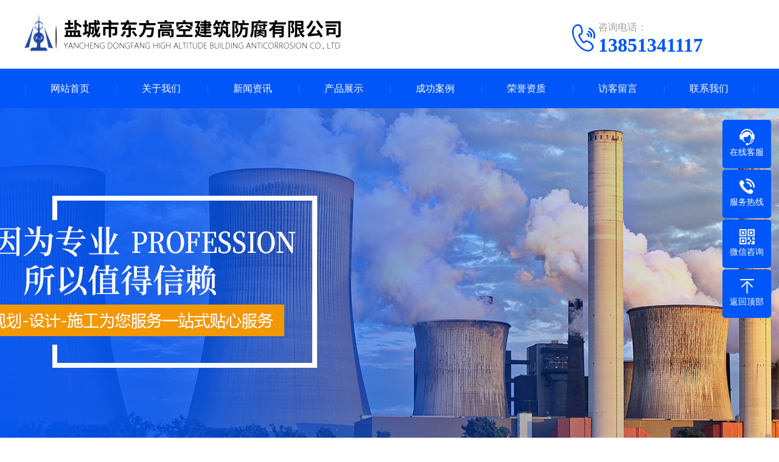

--- FILE ---
content_type: text/html; charset=utf-8
request_url: http://dfjzff.com/?honor/399.html
body_size: 3412
content:

<!doctype html>
<html xmlns="http://www.w3.org/1999/xhtml">
<head>
<meta http-equiv="Content-Type" content="text/html; charset=utf-8" />
<title>荣誉资质-荣誉展示-烟囱美化亮化_烟囱拆除新建_钢结构防腐工程_隧道防水堵漏_烟囱维修加固-盐城市东方高空建筑防腐有限公司-烟囱美化亮化_烟囱拆除新建_钢结构防腐工程_隧道防水堵漏_烟囱维修加固-盐城市东方高空建筑防腐有限公司</title>
<meta name="keywords" content="建筑防腐工程,高空清洗工程,高空清洗工程">
<meta name="description" content="本公司承接：烟囱美化亮化、烟囱拆除新建、钢结构防腐工程、隧道防水堵漏、烟囱维修加固、高空建筑工程、高空维修工程、高空防腐、保温工程、高空拆除工程、高空安装工程、高空亮化、美化工程、防水堵漏工程、环保脱硫保温等高空作业系列工程。东方人不忘初心，砥砺前行以“安全求发展”、“质量求生存”恪守“诚为上”、“信为本”的原则，为广大新老客户提供满意的服务。">
<meta name="viewport" content="width=device-width, user-scalable=no">
<link href="/pc/css/swiper.min.css" rel="stylesheet">
<link href="/pc/css/style.css" rel="stylesheet">
<link href="/pc/css/phone.css" rel="stylesheet">
<link href="/pc/css/common.css" rel="stylesheet">
<script src="/pc/js/jquery.js"></script>
<script src="/pc/js/jquery.SuperSlide.2.1.1.js"></script>
<script src="/pc/js/common.js"></script>
<script src="/pc/js/clipboard.min.js"></script>
<script src="/pc/js/swiper.min.js"></script>
</head>
<body>
<!--头部开始-->

<div class="max header">

<div class="box">

<div class="left logo"><a href="/" title="烟囱美化亮化_烟囱拆除新建_钢结构防腐工程_隧道防水堵漏_烟囱维修加固-盐城市东方高空建筑防腐有限公司">

<img src="/static/upload/image/20220325/1648178854393333.png" alt="烟囱美化亮化_烟囱拆除新建_钢结构防腐工程_隧道防水堵漏_烟囱维修加固-盐城市东方高空建筑防腐有限公司"></a>

</div>

<div class="right tel">

<img src="/pc/images/tel.png"><span>咨询电话：</span><strong>13851341117</strong> </div>

</div>

</div>

<!--头部结束-->



<!--手机头部开始-->

<header>

<a class="logo" href="/" title="烟囱美化亮化_烟囱拆除新建_钢结构防腐工程_隧道防水堵漏_烟囱维修加固-盐城市东方高空建筑防腐有限公司"><img src="/static/upload/image/20220325/1648178854393333.png" alt="烟囱美化亮化_烟囱拆除新建_钢结构防腐工程_隧道防水堵漏_烟囱维修加固-盐城市东方高空建筑防腐有限公司"></a>

<a href="tel:13851341117" class="tel"><img src="/static/upload/image/20220325/1648195619311029.png"></a>

<script>
var _hmt = _hmt || [];
(function() {
  var hm = document.createElement("script");
  hm.src = "https://hm.baidu.com/hm.js?aaa4c528ee4360449ed2907d37fbec24";
  var s = document.getElementsByTagName("script")[0]; 
  s.parentNode.insertBefore(hm, s);
})();
</script>
</header>

<!--手机头部结束-->



<!--导航开始-->

<div class="max nav">

<div class="box">

<ul>

<li class="nLi"><a href="/">网站首页</a></li>





<li class="nLi"><a href="/?aboutus/">关于我们</a>



<div class="sub">

  

<a href="/?about-4/">关于我们</a>  



</div>

</li>



<li class="nLi"><a href="/?article/">新闻资讯</a>



<div class="sub">

  

<a href="/?Company/">公司新闻</a>  



<a href="/?industry/">行业新闻</a>  



</div>

</li>



<li class="nLi"><a href="/?product/">产品展示</a>



<div class="sub">

  

<a href="/?product2/">高空防腐工程</a>  



<a href="/?product3/">高空美化工程</a>  



<a href="/?product4/">砖烟囱拆除工程</a>  



<a href="/?products_32/">烟囱维修工程</a>  



<a href="/?product5/">高空清洗工程</a>  



<a href="/?product6/">防水堵漏工程</a>  



<a href="/?products_26/">高空拆除工程</a>  



<a href="/?products_27/">高空加固工程</a>  



<a href="/?products_28/">高空清灰工程</a>  



<a href="/?products_29/">高空维修工程</a>  



<a href="/?products_30/">高空新建工程</a>  



<a href="/?product1/">高空安装工程</a>  



</div>

</li>



<li class="nLi"><a href="/?case/">成功案例</a>



<div class="sub">

  

</div>

</li>



<li class="nLi"><a href="http://dfjzff.weilaiwz.com/?honor/">荣誉资质</a>



<div class="sub">

  

</div>

</li>



<li class="nLi"><a href="/?gbook/">访客留言</a>



<div class="sub">

  

</div>

</li>



<li class="nLi"><a href="/?contact/">联系我们</a>



<div class="sub">

  

</div>

</li>





</ul></div>

</div>

<!--导航结束-->



<!--幻灯片大图开始-->

<div class="fullSlide">

<div class="bd">

<ul>



<li><a href="/" style="background:url(/static/upload/image/20220325/1648188859503515.jpg) no-repeat center;"></a></li>



<li><a href="/" style="background:url(/static/upload/image/20220325/1648188864390727.jpg) no-repeat center;"></a></li>



<li><a href="/" style="background:url(/static/upload/image/20220325/1648189580684839.jpg) no-repeat center;"></a></li>



</ul></div>

<div class="hd"><ul></ul></div>

</div>

<!--幻灯片大图结束-->



<!--手机大图开始-->

<div class="max banner">

<div class="swiper-container banner_list">

<div class="swiper-wrapper">



<div class="swiper-slide"><a href="/"><img src="/static/upload/image/20220325/1648189584610388.jpg"></a></div>



<div class="swiper-slide"><a href="/"><img src="/static/upload/image/20220325/1648189589362619.jpg"></a></div>



<div class="swiper-slide"><a href="/"><img src="/static/upload/image/20220325/1648189594191451.jpg"></a></div>



</div>

<div class="swiper-pagination"></div></div>

</div>

<!--手机大图结束-->

<div class="max neiye">
<div class="box">
<div class="left neiye-l">

<!--栏目分类开始-->

<div class="nydh">



<div class="title"><p>— 关于我们 —</p><span>ABOUT US</span> </div>



<ul class="ul">



<li ><a href="/?about-4/" title="关于我们">关于我们</a></li>



</ul>

</div>

<!--栏目分类结束-->



<!--联系我们开始-->

<div class="nylx">





<div class="title"> 联系我们<span>/ CONTACT US</span> </div>

<div class="contact">

<div class="tel"><img src="/pc/images/tel.jpg"><span>全国免费客服电话</span> <b>13851341117</b> </div>

<div class="dizhi"><strong>盐城市东方高空建筑防腐有限公司</strong>

<p>联系人：王总</p>

<p>手机：13851341117</p>

<p>电话：13851341117</p>

<p>地址：江苏省盐城市秦南镇泽夫北路16号</p>

</div>

</div>

</div>

<!--联系我们结束-->

</div>
<div class="right neiye-r">


<div class="newsnav">
<div class="more">您的位置：<a href="/">首页</a>><a href="/?aboutus/">关于我们</a>><a href="/?honor/">荣誉展示</a></div><p>荣誉展示</p>
</div>
<!--文章内容开始-->
<div class="biaoti">
<h1>荣誉资质</h1>
<p>发布时间：2022-03-24　人气：466</p></div>
<div class="danye">
<p style="text-align: center;"><img src="/static/upload/image/20220324/1648117189212736.jpg"/></p>
</div>

<!--标签开始-->
<div class="tags"><span>标签：</span>

</div>
<!--标签结束-->
<div class="fn" style="padding-bottom:15px;">
<p>上一篇：<a href="/?honor/398.html" title="荣誉资质">荣誉资质</a></p>


<p>下一篇：<a href="/?honor/400.html" title="荣誉资质">荣誉资质</a></p>
</div>
<!--文章内容结束-->

<!--相关推荐开始-->
<div class="newsnav"><p>相关推荐</p></div>
<div class="tuijian">
<ul>

</ul>
</div>
<!--相关推荐开始-->



</div></div></div>
<!--页尾开始-->

<div class="max footer">

<div class="box">

<!--底部导航开始-->

<div class="left">



<dl>

<dt><a href="/?aboutus/" title="关于我们">关于我们</a></dt>



<dd><a href="/?about-4/">关于我们</a></dd>



</dl>







<dl class="fo_p">

<dt><a href="/?product/" title="产品展示">产品展示</a></dt>



<dd><a href="/?product2/">高空防腐工程</a></dd>



<dd><a href="/?product3/">高空美化工程</a></dd>



<dd><a href="/?product4/">砖烟囱拆除工程</a></dd>



<dd><a href="/?products_32/">烟囱维修工程</a></dd>



<dd><a href="/?product5/">高空清洗工程</a></dd>



<dd><a href="/?product6/">防水堵漏工程</a></dd>



<dd><a href="/?products_26/">高空拆除工程</a></dd>



<dd><a href="/?products_27/">高空加固工程</a></dd>



<dd><a href="/?products_28/">高空清灰工程</a></dd>



<dd><a href="/?products_29/">高空维修工程</a></dd>



<dd><a href="/?products_30/">高空新建工程</a></dd>



<dd><a href="/?product1/">高空安装工程</a></dd>



</dl>





<dl>

<dt><a href="/?article/" title="新闻资讯">新闻资讯</a></dt>



<dd><a href="/?Company/">公司新闻</a></dd>



<dd><a href="/?industry/">行业新闻</a></dd>



</dl>



</div>

<!--底部导航结束-->



<!--联系我们开始-->

<div class="right">

<div class="con">

<dl><dt><img src="/static/upload/image/20220325/1648178912722291.jpg"/></dt><dd>加微信 享优惠</dd></dl>

<div class="t">联系我们</div>

<ul>

<li>手机：13851341117</li>

<li><a href="tel:13851341117">电话：13851341117</a></li>

<li>微信：13851341117</li>

<li>邮箱：1972509897@qq.com</li>

<li>地址：江苏省盐城市秦南镇泽夫北路16号</li>

</ul></div></div>

<!--联系我们开始-->

<div class="clearit"></div>

</div>

</div>

<!--页尾结束-->



<!--版权开始-->

<div class="max copyright">Copyright &copy; 2021-2022 盐城市东方高空建筑防腐有限公司 版权所有　备案号：<a href="http://beian.miit.gov.cn"  target="_blank" title="豫ICP备2021025436号-1">苏ICP备19010148号-3</a>　

<div class="max copyright">

<a href="/?map/"></a><a href="/index.php/sitemap.xml" target="_blank"></a>

</div>

<!--版权结束-->



<!--浮动客服开始-->

<dl class="toolbar">

<dd class="qq"><a href="tencent://message/?uin=&Menu=yes"><i></i><span>在线客服</span></a></dd>

<dd class="tel"><i></i><span>服务热线</span>

<div class="box"><p>服务热线</p><h3>13851341117</h3></div></dd>

<dd class="code"><i></i><span>微信咨询</span>

<div class="box"><img src="/static/upload/image/20220325/1648178912722291.jpg" alt="{pboot:comapnyname}"/></div></dd>

<dd class="top" id="top"><i></i><span>返回顶部</span></dd>

</dl>

<!--浮动客服结束-->



<!--手机底部开始-->

<div class="bottom" id="bottom">

<ul>

<li class="f1"><a href="/"><i></i>网站首页</a></li>

<li class="f2"><a href="tel:13851341117"><i></i>一键拨号</a></li>

<li class="f3"><a onclick="dkcf()"><i></i>微信咨询</a></li>

<li class="f4"><a href="/?contact/"><i></i>联系我们</a></li>

</ul>

</div>

<!--手机底部结束-->



<div id="wxnr">

<div class="nrdf">

<i onclick="gbcf()">X</i><img src="/static/upload/image/20220325/1648178912722291.jpg" alt="盐城市东方高空建筑防腐有限公司"/><p>截屏，微信识别二维码</p>

<p>微信号：<span id="btn" data-clipboard-text="13851341117">13851341117</span></p>

<p>（点击微信号复制，添加好友）</p>

<p><a href="weixin://"><span class="wx">&nbsp;&nbsp;打开微信</span></a></p>

</div>

</div>

<div id="weixin">微信号已复制，请打开微信添加咨询详情！</div>

<script src="/pc/js/app.js"></script>
</body>
</html>

--- FILE ---
content_type: text/css
request_url: http://dfjzff.com/pc/css/style.css
body_size: 6497
content:
@charset "utf-8";

@media(min-width:800px){

/* CSS Document */

*{margin:0;padding:0;font-family:'Microsoft YaHei';}

html, body, ul, li, ol, dl, dd, dt, p, h1, h2, h3, h4, h5, h6, form, fieldset, legend, img{margin:0px; padding:0px;}

fieldset, img{border:none;}

img{border:none;}

address, caption, cite, code, dfn, th, var{font-style:normal; font-weight:normal;}

ul, ol{list-style:none;}

li{list-style:none;}

table{border-collapse:collapse;}

input{padding-top:0px; padding-bottom:0px; font-family: 'Microsoft YaHei';}

input::-moz-focus-inner{border:none; padding:0px;}

select, input{vertical-align:middle;}

select, input, textarea{font-size:13px; margin:0px;}

input[type="text"], input[type="password"], textarea{outline-style:none; -webkit-appearance:none;}

textarea{resize:none;}

body{font-family:"Microsoft YaHei";background:#fff;overflow-x: hidden;overflow-y: auto;}

.clearfix:after{content:""; display:block; height:0px; visibility:hidden; clear:both;}

.clearfix{zoom:1;}

.clearit{clear:both; height:0px; font-size:0px; overflow:hidden; width:100%;}

.max{min-width:1200px;}

.box{width:1200px; margin:0 auto;}

.box:after{content:""; display:block; height:0px; visibility:hidden; clear:both;}

ul:after{content:""; display:block; height:0px; visibility:hidden; clear:both;}

.max:after{content:""; display:block; height:0px; visibility:hidden; clear:both;}

.left{float:left;}

.right{float:right;}

a{text-decoration:none;} header{display:none;}

.header{padding-top:25px; padding-bottom:20px;}

.header .logo img{display:block;}

.header .tel{width:300px; margin-top:15px;}

.header .tel img{display:block; float:left; margin-right:5px;}

.header .tel span{display:block; font-size:16px; color:#9b9b9b; margin-top:-5px;}

.header .tel strong{display:block; font-family:"Times New Roman", Times, serif; font-size:32px; color:#0056f9;}

.nav{background:#0056f9; line-height:65px;}

.nav ul li.nLi{display:block; float:left; width:12.5%; text-align:center; line-height:65px; position:relative;}

.nav ul li.nLi:after{content:"|"; position:absolute; left:0; top:0; color:#3378fa;}

.nav ul li.nLi a{display:block; color:#fff;}

.nav ul li.nLi:last-child:before{content:"|"; position:absolute; right:0; top:0; color:#3378fa;}

.nav ul li.nLi a:hover{background:#0560f9;}

.nav ul li.nLi .sub{width:100%;position:absolute;top:75px;left:0;background:rgba(0,0,0,.8);z-index:9999;opacity:0;visibility:hidden;transition: all .6s ease 0s;}

.nav ul li.nLi .sub a{display:block; height:50px; line-height:50px; text-align:center; color:#fff; font-size:15px;}

.nav ul li.nLi:hover .sub{top:65px; opacity:1; visibility:visible;}

.nav ul li.nLi .sub a:hover{background:#0056f9;} .banner{display:none;}

.fullSlide{min-width:1200px;position:relative;height: 600px;z-index:9;}

.fullSlide .bd{margin:0 auto;position:relative;z-index:0;overflow:hidden;height: 600px;}

.fullSlide .bd ul{width:100% !important;height: 600px;}

.fullSlide .bd li{width:100% !important;height: 600px;overflow:hidden;text-align:center;}

.fullSlide .bd li a{display:block;height: 600px;}

.fullSlide .hd{width:100%; position:absolute; z-index:1; bottom:10px; left:0; height:30px; line-height:30px;}

.fullSlide .hd ul{display:block;width:16%;margin:0 auto; text-align:center;}

.fullSlide .hd ul li{cursor:pointer;display:inline-block; *display:inline;zoom:1;height:12px;width:12px;margin:5px;background:rgba(255,255,255,0.7);overflow:hidden;line-height:9999px;border-radius:25px;transition: all .5s;}

.fullSlide .hd ul .on{width:40px;}

.index_pro{background:#eee; padding-top:50px; padding-bottom:20px;}

.index_pro .lmt{margin-bottom:45px;}

.index_pro .lmt strong{display:block; text-align:center; font-size:#333333; font-size:30px;}

.index_pro .lmt p{text-align:center; font-size:16px; color:#666666; margin-top:10px;}

.index_pro .title{width:100%; height:40px; line-height:40px; border-bottom:2px solid #0056f9; margin-bottom:15px;}

.index_pro .title a{float:right; font-size:15px; color:#666666}

.index_pro .title strong{display:inline-block; height:40px; line-height:40px; color:#fff; background:#0056f9; padding:0 20px; font-size:18px;}

.index_pro .title1{border-bottom:2px solid #df3536}

.index_pro .title1 strong{background:#df3536}

.pro_box{margin-bottom:35px;}

.index_pro .pro_list li{display:block;float:left;width:23.5%;margin-right:1.8%;background:#fff;padding:2%;box-sizing:border-box;transition: all .5s;}

.index_pro .pro_list li:last-child{margin-right:0;}

.index_pro .pro_list li .pic{display: block;width: 100%;position: relative;padding-top: 75%;overflow: hidden;}

.index_pro .pro_list li img{display:block;position: absolute;width: 100%;min-height: 100%;left: 0;top: 0;transition: all .5s;}

.index_pro .pro_list li a.t{display:block;text-align:center;height:40px;line-height:40px;font-size: 16px;color: #666;}

.index_pro .pro_list li .pro_c a{display:block; float:right; width:52px; height:28px; line-height:28px; text-align:center; color:#fff; background:#0056f9; font-size:15px; border-radius:5px; margin-top:10px;}

.index_pro .pro_list li .pro_c p{font-size:14px; color:#666666; line-height:22px;}

.index_pro .pro_list li:hover{box-shadow:0px 10px 15px rgba(0,0,0,.1);-webkit-transform: translate3d(0, -5px, 0);transform: translate3d(0, -5px, 0);}

.index_pro .pro_list li .pic:hover img{-webkit-transform: scale(1.12);transform: scale(1.12);}

.index_pro .pro_list li a.t:hover{color:#0056f9;}

.index_pro .left{width:49%;}

.index_pro .right{width:49%;}

.index_pro .left .pro_list li{width:48%; padding:3%; margin-right:4%;}

.index_pro .left .pro_list li:last-child{margin-right:0;}

.index_pro .right .pro_list li{width:48%; padding:3%; margin-right:4%;}

.index_pro .right .pro_list li:last-child{margin-right:0;}

.youshi{padding-top:50px; padding-bottom:70px;}

.youshi .lmt{position:relative; margin-bottom:50px; height:160px;}

.youshi .lmt i{display:block; font-size:100px; font-family:"宋体"; color:#ededed; text-align:center; position:absolute; left:0; top:0; right:0; margin:0 auto; z-index:2;}

.youshi .lmt .t{position:absolute; left:244px; top:20px; z-index:5;}

.youshi .lmt .t span{display:block; font-size:18px; color:#333; line-height:24px;}

.youshi .lmt .t p{font-size:24px; color:#0056f9;}

.youshi .lmt .t strong{display:block; font-size:36px; color:#0056f9;}

.youshi .lmt .t .p{width:650px; margin:0 auto; height:30px; line-height:30px; text-align:center; color:#fff; background:#0056f9; margin-top:10px; position:relative;}

.youshi .lmt .t .p:after{content:""; width:0;height:0;border-right:10px solid transparent;border-left:10px solid transparent;border-top:10px solid #0056f9; position:absolute; left:0; right:0; margin:0 auto; bottom:-10px;}

.youshi ul li{display:block; float:left; width:50%; background:#f1f1f1; margin-bottom:1px;}

.youshi ul li:after{content:""; display:block; height:0px; visibility:hidden; clear:both;}

.youshi ul li .left{width:265px; position:relative; overflow:hidden;}

.youshi ul li .left strong{display:block; font-size:28px; color:#fff; position:absolute; right:0px; bottom:0px; width:265px; height:189px;}

.youshi ul li .left strong span{display:block; position:absolute; right:15px; bottom:15px; z-index:10;}

.youshi ul li .left strong:after{content:""; width:200px; height:156px; background:rgba(0,86,249,.65); display:block; position:absolute;transform:rotate(7deg);-ms-transform:rotate(43deg);-moz-transform:rotate(43deg);-webkit-transform:rotate(43deg); z-index:5;-o-transform:rotate(43deg); left:120px; top:120px;}

.youshi ul li .left img{display:block; width:100%;}

.youshi ul li .right{width:calc(100% - 265px);}

.youshi ul li .right strong{text-align:center; font-size:24px; color:#0056f9; display:block; padding-top:55px;}

.youshi ul li .right p{text-align:center; font-size:18px; color:#333; margin-top:15px;}

.about{height:618px; background:url(../images/about_bg.jpg) no-repeat center;}

.about .box{height:618px;position:relative;}

.about .box:after{content:""; width:1171px; height:512px; background:url(../images/about_box.png) no-repeat center; position:absolute; left:60px; top:50px; visibility:visible;}

.about .box .t{display:block; font-size:32px; color:rgba(255,255,255,.5); position:absolute; right:55px; top:30px; font-weight:bold;}

.about .box .left{display:block;margin-top:98px;position: relative;z-index: 99;width: 550px;height: 420px;}

.about .box .left img{width: 100%;height: 100%;}

.about .box .right{position:absolute; width:623px;top:111px; right:0; z-index:99;}

.about .box .right strong{font-size:32px; color:#fff; display:block;}

.about .box .right .about_tab{margin-top:25px; margin-bottom:30px;}

.about .box .right .about_tab a{display:inline-block; width:119px; height:33px; line-height:33px; text-align:center; border:2px solid rgba(255,255,255,.7); color:#fff; font-size:16px; margin-right:15px; border-radius:7px;}

.about .box .right .about_tab a:hover,.about .box .right .about_tab a.on{background:#fff; color:#0056f9;}

.about .box .right .j{font-size:15px; color:#fff; line-height:27px;}

.about .box .right .j p{margin-bottom:20px;text-align: justify;}

.about .box .right a.more{color:#fff; display:block; width:120px; height:35px; line-height:35px; border:2px solid rgba(255,255,255,.7); text-align:center; border-radius:25px;}

.about .box .right a.more:hover{background:#fff; color:#0056f9;}

.case{padding-top:30px; padding-bottom:40px;}

.case .lmt{position:relative; height:87px; margin-bottom:25px;}

.case .lmt b{display:block; font-size:100px; font-family:"宋体"; color:#f4f4f4;font-weight: 100; position:absolute; left:0; top:-20px;}

.case .lmt .t{display:block; font-size:24px; color:#000; position:absolute; left:0; top:65px;}

.case .lmt .t span{display:inline-block; font-size:12px; color:#f1f1f1;}

.case ul{width:1235px;}

.case ul li{display:block;float:left;width:380px;margin-right:30px;margin-bottom:25px;border-bottom:2px solid #e6e6e6;position:relative;transition: all .5s;}

.case ul li .pic{display: block;width: 100%;position: relative;padding-top: 75%;overflow: hidden;}

.case ul li .pic img{display: block;position: absolute;width: 100%;min-height: 100%;left: 0;top: 0;transition: all .5s;}

.case ul li a.more{display:block; position:absolute; right:20px; opacity:0; bottom:0; width:24px; height:52px; background:url(../images/jiantou.png) no-repeat center;}

.case ul li a.tit{display:inline-block; font-size:15px; color:#414141; height:52px; line-height:52px;}

.case ul li:hover{-webkit-transform: translate3d(0, -5px, 0);transform: translate3d(0, -5px, 0);}

.case ul li:hover a.more{opacity:1; right:0;}

.case ul li:hover a.tit{color:#0056f9;}

.case ul li:hover img{opacity:.9}

.case .more1{display:block; width:180px; height:45px; line-height:45px; text-align:center; margin:0 auto; border:1px solid #cccccc; border-radius:5px; font-size:15px; color:#4a4a4a; margin-top:10px;}

.case .more1:hover{color:#fff; background:#0056f9;border:1px solid #0056f9;}

.news{padding-bottom: 30px;}

.news .xinwen{width:780px;}

.news .wenti{width:385px;}

.news .title{width:100%; margin-bottom:20px; height:48px; line-height:48px; border-bottom:1px solid #ececec;}

.news .title a{float:right; font-size:14px; color:#a4a4a4;}

.news .title p{font-size:22px; color:#000000; padding-left:33px; height:47px; line-height:47px; border-bottom:2px solid #008af8; display:inline-block; padding-right:3px;}

.news .title a:hover{color:#008af8}

.news .xinwen .title p{background:url(../images/news-ico1.png) no-repeat left center;}

.news .wenti .title p{background:url(../images/news-ico2.png) no-repeat left center;}

.news .xinwen .left{width:270px;}

.news .xinwen .left img{display:block;width:270px;height: 330px;}

.news .xinwen .right{width:490px;}

.news .xinwen .right .tj{border-bottom:1px dashed #dcdcdc; padding-bottom:8px; margin-bottom:5px;}

.news .xinwen .right .tj p span{float:right; font-size:14px; height:40px; line-height:40px; color:#b4b4b4; margin-left:15px;}

.news .xinwen .right .tj p{height:37px; line-height:37px; overflow:hidden;}

.news .xinwen .right .tj p a{font-size:15px;color: #333;font-weight:bold;}

.news .xinwen .right .tj p a:hover{color:#008af8}

.news .xinwen .right .tj span{display:block; font-size:14px; color:#959595; line-height:26px; height:52px; overflow:hidden;}





.news .xinwen .right ul li{height:38px; line-height:38px; background:url(../images/li.png) no-repeat left center; overflow:hidden; padding-left:12px;}

.news .xinwen .right ul li span{float:right; font-size:14px; color:#c3c3c3; margin-left:15px;}

.news .xinwen .right ul li a{font-size:14px; color:#333;}

.news .xinwen .right ul li a:hover{color:#008af8}

.news .wenti dl{margin-bottom:10px;}

.news .wenti dl dt{height:39px;line-height:39px;background:#f2f2f2;cursor:pointer;font-size:14px;color:#373737;padding-right:15px;box-sizing:border-box;text-overflow: ellipsis;white-space: nowrap;overflow: hidden;}

.news .wenti dl dt i{display:inline-block; width:39px; text-align:center; font-style:normal; color:#fff; background:#008af8; margin-right:10px;}

.news .wenti dl dd{font-size:14px; padding-top:8px; color:#616161; margin-top:10px; line-height:25px; height:75px; overflow:hidden;position:relative; padding-left:49px;}

.news .wenti dl dd a{color:#616161;}

.news .wenti dl dd i{display:block; width:39px; height:39px; line-height:39px; text-align:center; color:#fff; font-size:14px; background:#00c643; position:absolute; left:0; top:0px; font-style:normal;}

.news .wenti dl dd a:hover{color:#008af8}

.footer{background:#252525;padding-top:45px;padding-bottom: 20px;}

.footer .box{background:url(../images/footer_box.png) no-repeat 20px center;}

.footer .left{width:657px;}

.footer .left dl{display:block; float:left; width:100px; margin-right:30px;}

.footer .left dl dt{display:block; font-size:15px; color:#fff; font-weight:bold; position:relative; border-bottom:1px solid rgba(255,255,255,.15); padding-bottom:13px; margin-bottom:8px;}

.footer .left dl dt a{display:block; color:#fff;}

.footer .left dl dt:after{content:""; width:7px; height:1px; background:#fff; position:absolute; left:0; bottom:0;}

.footer .left dl dd{display:block;font-size:14px;color:#6f6f6f;line-height:30px;height: 30px;overflow: hidden;}

.footer .left dl dd a{color:#6f6f6f;}

.footer .left dl dd a:hover{color:#fff;}

.footer .left dl.fo_p{width:360px;}

.footer .left dl.fo_p dd{display:block; float:left; width:50%;}

.footer .right{width:542px;}

.footer .right .con .t{display:block; font-size:15px; color:#cbcbcb; width:80px; height:26px; line-height:26px; text-align:center; background:#3c3c3c; font-weight:bold; margin-bottom:20px;}

.footer .right .con ul li{font-size:14px; color:#8c8c8c; line-height:32px; margin-bottom:12px; padding-left:40px;} .footer .right .con ul li a{color:#8c8c8c;}

.footer .right .con ul li:nth-of-type(1){background:url(../images/ft.png) no-repeat left top;}

.footer .right .con ul li:nth-of-type(2){background:url(../images/ft.png) no-repeat left -43px;}

.footer .right .con ul li:nth-of-type(3){background:url(../images/ft.png) no-repeat left -89px;}

.footer .right .con ul li:nth-of-type(4){background:url(../images/ft.png) no-repeat left -133px;}

.footer .right .con ul li:nth-of-type(5){background:url(../images/ft.png) no-repeat left -177px;}

.footer .right dl{float:right; margin-top:15px;}

.footer .right dl img{display:block; width:168px}

.footer .right dl dd{text-align:center; font-size:14px; color:#6f6f6f; margin-top:10px;}

.links{margin-top:20px; font-size:14px; color:#8c8c8c; padding-bottom:15px;}

.links span{color: #333;font-size: 18px;font-weight: bold;}

.links a{display:inline-block; color:#8c8c8c; margin-right:15px;}

.copyright{text-align:center; height:60px; line-height:60px; background:#1a1a1a; font-size:14px; color:#a6a6a6;}

.copyright a{color:#a6a6a6;}

#bottom{display:none;}

.neiye{padding-top:20px; padding-bottom:30px; background:none;}

.neiye .neiye-l{width:240px;}

.neiye .neiye-l .nydh{background:#fff;}

.neiye .neiye-l .nydh .title{width:240px; height:72px; background:#0056f9; text-align:center; padding-top:20px;}

.neiye .neiye-l .nydh .title p{font-size:24px; color:#fff; font-weight:bold;}

.neiye .neiye-l .nydh .title span{display:block; font-size:12px; color:rgba(255,255,255,0.3); margin-top:5px;}

.neiye .neiye-l .nydh .ul{width:238px; border:1px solid #e9e9e9; border-top:none;}

.neiye .neiye-l .nydh .ul li{display:block;width:192px;height:58px;line-height:58px;border-top:1px solid #e9e9e9;background:url(../images/nydh-li.png) no-repeat 20px center;padding-left:46px;font-size:15px;transition: all .5s;}

.neiye .neiye-l .nydh .ul li a{color:#575757; display:block;}

.neiye .neiye-l .nydh .ul li:hover,.neiye .neiye-l .nydh ul li.on{background:url(../images/nydh-li-on.png) no-repeat 20px center;}

.neiye .neiye-l .nydh .ul li:hover a,.neiye .neiye-l .nydh ul li.on a{color: #0056f9;}

.neiye .neiye-l .nydh .sideMenu{width: 238px;border: 1px solid #e9e9e9;border-top: none;}

.neiye .neiye-l .nydh .sideMenu .dh{margin:0 auto;background:#fff;}

.neiye .neiye-l .nydh .sideMenu .dh p{height: 58px;line-height: 58px;background: url(../images/nydh-li.png) no-repeat 17px center #efefff;padding-left:37px;font-size:16px;color: #575757;cursor:pointer;border-top: 1px solid #e9e9e9;}

.neiye .neiye-l .nydh .sideMenu .dh p a{color:#575757; display:block;}

.neiye .neiye-l .nydh .sideMenu .dh p a:hover{color: #0056f9;}

.neiye .neiye-l .nydh .sideMenu .dh ul{background: #fff;}

.neiye .neiye-l .nydh .sideMenu .dh ul li{height:47px; line-height:47px; padding-left:39px; font-size:14px; color:#585858; background:url(../images/s_li.png) no-repeat 26px center; border-bottom:1px solid #e9e9e9;}

.neiye .neiye-l .nydh .sideMenu .dh ul li:last-child{border-bottom: 0;}

.neiye .neiye-l .nydh .sideMenu .dh ul li a{color:#585858;}

.neiye .neiye-l .nydh .sideMenu .dh ul li a:hover{color:#0749a3;}

.neiye .neiye-l .nydh .sideMenu .dh p.on{background: url(../images/nydh-li-on.png) no-repeat 17px center #efefff;}

.nylx{width:100%; margin-top:16px; background:#fff;}

.nylx .title{width:100%; height:50px; background:#0056f9; padding-left:24px; color:#fff; font-size:17px; font-weight:bold; line-height:50px; box-sizing:border-box; position:relative;}

.nylx .title:after{content:""; width:5px; height:15px; background:#fff; border-radius:5px; position:absolute; left:12px; top:17px;}

.nylx .title span{display:inline-block; font-size:12px; color:rgba(255,255,255,0.2); margin-left:5px; font-weight:normal;}

.nylx .contact{width:100%; border:1px solid #e9e9e9; border-top:none; padding-top:15px; box-sizing:border-box;}

.nylx .contact .tel{width:230px; margin:0 auto; border-bottom:1px solid #e9e9e9; padding-bottom:15px;}

.nylx .contact .tel img{display:block; margin:0 auto; margin-bottom:15px;}

.nylx .contact .tel span{display:block; text-align:center; font-size:14px; color:#aeaeae;}

.nylx .contact .tel b{display:block; text-align:center; margin-top:5px; font-size:26px; color:#0056f9;}

.nylx .dizhi{width:225px; margin:0 auto; font-size:14px; color:#5d5d5d; line-height:29px; padding-left:5px; padding-bottom:10px;}

.neiye .neiye-r{width:930px;}

.newsnav{width:100%; height:58px; line-height:58px; border-bottom:1px solid #e5e5e5; margin-bottom:15px;}

.newsnav .more{float:right;font-size:15px;color: #999;}

.newsnav .more a{color: #999;}

.newsnav a.more:hover{color:#0075e3}

.newsnav .more a:hover{color:#0075e3}

.newsnav p{font-size:22px;color:#000000;padding-left:13px;border-bottom:2px solid #0075e3;height:57px;line-height:57px;display:inline-block;position:relative;}

.newsnav p:after{content:""; width:5px; height:18px; background:#0056f9; position:absolute; left:0; top:20px;}

.newsnav span{display:inline-block; font-size:13px; color:#c2c2c2; margin-left:5px;}

.case_li ul li:after{content:""; display:block; height:0px; visibility:hidden; clear:both;}

.case_li ul li{background:#fff; margin-bottom:15px; padding-right:30px; box-sizing:border-box; position:relative;-webkit-transition:all .4s ease-in-out 0s;transition:all .4s ease-in-out 0s;}

.case_li ul li img{display:block; float:left; width:300px; height:188px; margin-right:22px;-webkit-transition:all .4s ease-in-out 0s;transition:all .4s ease-in-out 0s;}

.case_li ul li a.tit{display:block; font-size:17px; color:#363636; height:40px; line-height:40px; font-weight:bold; padding-top: 10px;}

.case_li ul li span{display:block; font-size:14px; color:#8d8d8d;}

.case_li ul li p{font-size:14px; line-height:26px; color:#8d8d8d; margin-top:10px;}

.case_li ul li a.more{display:block; width:23px; height:13px; background:url(../images/t.png) no-repeat center; position:absolute; right:30px; bottom:20px;}

.case_li ul li a.tit:hover{color:#0056f9}

.case_li ul li img:hover{opacity:0.8;}

.case_li ul li:hover{-webkit-transform: translate3d(5px, 0px, 0);transform: translate3d(5px, 0px, 0); box-shadow:5px 5px 15px rgba(0,0,0,.1)}

.case_li ul li a.more:hover{-webkit-transform: translate3d(5px, 0px, 0);transform: translate3d(5px, 0px, 0);}

.fenye{width:100%; margin:0 auto; margin-top:25px; padding-bottom:30px; text-align:center;}

.fenye a{display:inline-block;padding:0 13px;text-align:center; line-height:35px; font-size:14px; color:#333; margin:2px 4px; border-radius:5px; background:#eee;}

.fenye b,.fenye a:hover{display:inline-block;padding:0 13px;text-align:center; line-height:35px; font-size:14px; color:#fff; margin:2px 4px; background:#0056f9; border-radius:5px;}

.newslist{margin-top:-15px;}

.newslist ul li:after{content:""; display:block; height:0px; visibility:hidden; clear:both;}

.newslist ul li{border-bottom:1px dashed #d8d8d8;-webkit-transition:all .4s ease-in-out 0s;transition:all .4s ease-in-out 0s; padding:15px 0;}

.newslist ul li img{display:block; float:left; width:197px; height:124px; margin-right:15px;}

.newslist ul li .t{height:40px; line-height:40px; overflow:hidden;}

.newslist ul li .t a{font-size:16px; color:#303030; font-weight:bold;}

.newslist ul li .t span{float:right; font-size:14px; color:#b0b0b0;}

.newslist ul li p{font-size:14px;color:#939393;line-height:22px;text-align: justify;}

.newslist ul li a.more{font-size:14px;color: #0056f9;display:inline-block;margin-top:10px;}

.newslist ul li .t a:hover{color:#0056f9;}

.danye{font-size:15px; line-height:28px; color:#434343; text-align:justify;}

.danye p{margin-bottom:15px;}

.danye img{max-width: 100%;}

.biaoti{width:100%; margin:0 auto; text-align:center; border-bottom:1px solid #e8e8e8; padding-bottom:15px; margin-bottom:25px;}

.biaoti h1{font-size:24px; color:#000; font-weight:normal;}

.biaoti p{font-size:14px; color:#ccc; margin-top:15px;}

.fn{width:100%; margin:0 auto; margin-top:30px; border-top:1px solid #e8e8e8; padding-top:10px; padding-bottom:30px;}

.fn p{font-size:14px; line-height:30px; color:#565656}

.fn p a{color:#565656}

.fn p a:hover{color: #0056f9;}

.tuijian ul{width:980px; margin-top:10px;}

.tuijian ul li{display:block; float:left; width:435px; margin-right:36px; height:38px; line-height:38px; border-bottom:1px solid #ebebeb; padding-left:12px; background:url(../images/li.png) no-repeat left center; overflow:hidden;}

.tuijian ul li span{float:right; font-size:14px; color:#b4b4b4; margin-left:15px;}

.tuijian ul li a{color:#333; font-size:14px;}

.tuijian ul li a:hover{color: #0056f9;}

.xunjia{padding-bottom:30px;}

.xunjia p{width: 455px;height:48px;float:left;margin-bottom:10px;}

.xunjia p em{display:inline-block;width:70px;text-align:right;font-size:15px;color:#717171;padding-right:10px;height:40px;line-height:40px;font-style: normal;}

.xunjia p em i{font-style:normal; color:#ff0000;}

.xunjia p input{display:inline-block;width: 368px;padding-left:5px;height:40px;line-height:40px;border:1px solid #dddddd;color: #666;}

.xunjia p select{display:inline-block; width:280px; padding-left:10px; height:40px; line-height:40px; border:1px solid #dddddd;}

.xunjia .miaoshu{width: 932px;height: 260px;}

.xunjia .miaoshu em{float:left;}

.xunjia .miaoshu textarea{display:inline-block;width: 843px;padding-left:5px;height: 260px;line-height:24px;border:1px solid #dddddd;color: #666;}

.xunjia .zy{font-size:15px; color:#717171; height:40px; line-height:40px; display:block; padding-left:30px;}

.xunjia .zy i{font-style:normal; color:#ff0000;}

.xunjia .submit{display:inline-block; width:181px; height:45px; border:none; background:#0056f9; color:#fff; font-size:15px; border-radius:5px; margin-top:15px; margin-left:100px; cursor:pointer;}

.xunjia .reset{background:#bcbcbc; margin-left:20px;}

.pro-xq .pic{float:left;width:483px; height:362px; margin-right:20px;}

.pro-xq .pic img{width:483px; height:362px;}

.pro-xq .pro-js{width:600px; float:left;}

.pro-xq .pro-js h1{font-size:26px; color:#000; height:68px; line-height:68px; border-bottom:1px solid #eee;}

.pro-xq .pro-js .pro-xx{font-size:14px; color:#5b5b5b; line-height:23px; height:123px; border-top:1px solid #eee; border-bottom:1px solid #eee; padding:20px 0; overflow-y: auto;} .pro-xq .pro-js .pro-xx::-webkit-scrollbar{width:5px;height:10px;}

.pro-xq .pro-js .pro-xx::-webkit-scrollbar-thumb{background:#ddd;border-radius:4px;}

.pro-xq .pro-lx{padding-top:15px; border-bottom:1px solid #eee; padding-bottom:10px;} .pro-xq .pro-lx .z{display: block; clear: both; color: #0285ff; line-height: 30px;}

.pro-xq .pro-lx p{width: 260px;float:left;font-size:16px;color:#0285ff;height:50px;}

.pro-xq .pro-lx p i{display:block; float:left; margin-right:5px; width:40px; height:40px; background:url(../images/ico-tel.png) no-repeat center;}

.pro-xq .pro-lx p font{line-height: 15px; display: block; margin-bottom: 3px;}

.pro-xq .pro-lx:after{content:" "; display:block; height:0px; visibility:hidden; clear:both;}

.pro-xq .pro-lx p span{display:block; font-size:24px; font-weight:bold; color:#0285ff; line-height:24px;}

.pro-xq .pro-lx a.zx{display:inline-block; float:right; width:120px; height:38px; text-align:center; line-height:38px; color:#fff; font-size:14px; background:#0285ff; margin-top:5px;}

.pro-xq .pro-lx a.zx:nth-child(2){display: none;}

.pro-xq .pro-lx a.zx1{background:#3bb3ff;}

.pro-xq .pro-lx a.zx:hover{border-radius:25px;}

.neiye .pro_list{width:960px;}

.neiye .pro_list li{display:block;float:left;width:296px;margin-right: 20px;background:#fff;box-sizing:border-box;transition: all .5s;border:1px solid #e1e1e1;margin-bottom:15px;}

.neiye .pro_list li:last-child{margin-right:0;}

.neiye .pro_list li .pic{display: block;width: 100%;position: relative;padding-top: 75%;overflow: hidden;}

.neiye .pro_list li img{display: block;position: absolute;width: 100%;min-height: 100%;left: 0;top: 0;transition: all .5s;}

.neiye .pro_list li a.t{display:block;text-align:center;height:46px;line-height:46px;font-size:14px;color: #666;}

.neiye .pro_list li:hover{box-shadow:0px 10px 15px rgba(0,0,0,.1);-webkit-transform: translate3d(0, -5px, 0);transform: translate3d(0, -5px, 0);}

.neiye .pro_list li .pic:hover img{-webkit-transform: scale(1.12);transform: scale(1.12);}

.neiye .pro_list li a.t:hover{color:#0056f9;}

.contit{font-size:18px; font-weight:bold; position:relative; padding-bottom:15px; margin-top:15px; margin-bottom:15px;}

.contit:after{content:""; width:30px; height:3px; background:#0056f9; position:absolute; left:0; bottom:0;}

.contact_nr{font-size:16px; color:#464646; line-height:38px; margin-bottom:15px;}

.contact_nr img{display:block; float:right; margin-top:10px;}

#map{width:100%; height:300px;}

.about_r{height:350px; background:url(../images/about_r.jpg) no-repeat center; background-size: cover;}

.about_r .box{padding-top:114px;}

.about_r .box strong{display:block; font-size:50px; color:#fff; font-weight:normal;}

.about_r .box h1{display:block; font-size:35px; color:#fff; font-weight:normal; margin:15px 0;}

.about_r .box p{font-size:16px; color:#fff; line-height:36px; margin-top:20px; width:888px;}

.zhuanli{padding-top:30px;}

.zhuanli .lmt strong{display:block; text-align:center; font-size:38px; font-weight:normal;}

.zhuanli .lmt span{display:block; text-align:center; font-size:16px; color:#666666; margin-top:10px;}

.honorlist ul{width:1220px; margin-top:20px;}

.honorlist ul li{display:block; float:left; width:219px; margin-right:17px; margin-bottom:10px;}



.honorlist ul li a{display:block; width:219px; height:310px; line-height:310px; border:1px solid #e6e6e6; text-align:center;}

.honorlist ul li a img{display:inline-block; vertical-align:middle;width:94%;}

.honorlist ul li p{font-size:14px; line-height:22px; text-align:center; margin:0 auto; height:44px; margin-top:8px;}

.honorlist ul li:hover a{border:1px solid #2555e0}

.wenhua{padding-top:30px; padding-bottom:60px;}

.wenhua .lmt{margin-bottom:25px;}

.wenhua .lmt strong{display:block; text-align:center; font-size:38px; font-weight:normal;}

.wenhua .lmt span{display:block; text-align:center; font-size:16px; color:#666666; margin-top:10px;}

.wenhua .left{width:800px;}

.wenhua .left dl{width:800px; background:#f8f8f8;}

.wenhua .left dl:after{content:""; display:block; height:0px; visibility:hidden; clear:both;}

.wenhua .left dl dt{display:block; float:left; width:600px;}

.wenhua .left dl dt img{display:block;}

.wenhua .left dl dd{width:600px; padding:30px; box-sizing:border-box; float:left;}

.wenhua .left dl dd strong{display:block; text-align:center; font-size:28px; font-weight:normal; margin-bottom:15px;}

.wenhua .left dl dd p{font-size:16px; line-height:30px; color:#545454;}

.wenhua .right{width:600px; background:#f8f8f8;}

.wenhua .right dl dd{width:600px; height:260px; padding:30px; box-sizing:border-box; float:left;}

.wenhua .right dl dd strong{display:block; text-align:center; font-size:28px; font-weight:normal; margin-bottom:15px;}

.wenhua .right dl dd p{font-size:16px; line-height:30px; color:#545454;} .nydh_pro{display:none} .floating_ck{position:fixed;top: 50%;right:0;margin-top: -178px;z-index:999;}

.floating_ck dl dd{position:relative; background-color:#0056f9; margin-bottom:3px;text-align:center;cursor:pointer;}

.floating_ck dl dd a,.floating_ck dl dd p{width:100%; position:relative} .floating_ck dl dd img{margin:0 auto; text-align:center} .floating_ck dl dd p{text-align:center}

.floating_ck dl dd:hover .floating_left{right: 0;}

.quote,.qrcord{padding:8px 0 4px}

.floating_ck dl dd a,.floating_ck dl dd p{color:#fff;display: block;}

.floating_ck dl dd a img{display: inline-block; text-align:center; margin:0 auto}

.floating_left{position:absolute;right: -300px;top:0px;width:300px;z-index:999;height: 75px;line-height: 75px;background:#0056f9;transition: all ease .4s;}

.floating_left a{color: #fff;}

.floating_ewm p{color: #Fff;}

.floating_ewm .qrcord_p01{font-size:12px;line-height:20px;}

.floating_ewm .qrcord_p02{font-size:20px;}

.submian .subright .conBox .ArticleTencont img{max-width: 100%;}

/*浮动客服*/

.toolbar{position: fixed;top: 50%;right: 1%;margin-top: -163px;z-index: 100;width: 80px;}

.toolbar dd{position: relative;float: left;width: 80px;height: 80px;background: #0056f9;margin-top: 2px;border-radius: 5px;color: #fff;font-size: 14px;line-height: 21px;text-align: center;cursor: pointer;transition: all .5s;}

.toolbar dd:first-child{margin-top: 0;}

.toolbar dd i{width: 100%;height: 30px;display: block;margin-top: 13px;background: url(../images/toolbar.png) no-repeat center 0;}

.toolbar dd.qq i{background-position-y: 0;}

.toolbar dd.tel i{background-position-y: -30px;}

.toolbar dd.code i{background-position-y: -60px;}

.toolbar dd.top i{background-position-y: -90px;}

.toolbar dd span{display: block;color: #fff;}

.toolbar dd.tel .box{position: absolute;top: 0;width: 190px;right: -200px;height: 100%;margin-right: 10px;border-radius: 5px;background: #0056f9;opacity: 0;transition: all .5s;}

.toolbar dd.tel .box p{font-size: 14px;margin: 15px auto 7px;}

.toolbar dd.tel .box h3{font-size: 18px;font-weight: bold;}

.toolbar dd.tel .box:after{display: block;content: " ";border-style: solid dashed dashed dashed;border-color: transparent  transparent transparent #0056f9;border-width: 9px;width: 0;height: 0;position: absolute;top: 50%;margin-top: -9px;right: -18px;margin-left: -12px;}

.toolbar dd.code .box{position: absolute;top: 0;width: 162px;right: -172px;height: 162px;margin-right: 10px;border-radius: 5px;background: #0056f9;opacity: 0;transition: all .5s;}

.toolbar dd.code .box img{width: 140px;height: 140px;padding: 11px;}

.toolbar dd.code .box:after{display: block;content: " ";border-style: solid dashed dashed dashed;border-color: transparent  transparent transparent #0056f9;border-width: 9px;width: 0;height: 0;position: absolute;top: 30px;right: -18px;margin-left: -12px;}

.toolbar dd:hover{background: #333;}

.toolbar dd.tel:hover .box{opacity: 1;right: 80px;}

.toolbar dd.code:hover .box{opacity: 1;right: 80px;}

.subright .searchList{border-top:1px solid #ddd;}

.subright .searchList li{padding-top:20px;padding-bottom:20px;border-bottom:1px solid #ddd;}

.subright .searchList li:first-child{border-top:none;}

.subright .searchList li:hover a h2{color:#16a1b3;font-weight:bold;}}

@media screen and (max-width: 768px){.maximg img{max-width:100% !important; height:auto !important}}

--- FILE ---
content_type: text/css
request_url: http://dfjzff.com/pc/css/phone.css
body_size: 4883
content:
@charset "utf-8";
@media(max-width:800px){
/* CSS Document */
*{margin:0;padding:0;font-family:'Microsoft YaHei';}
html, body, ul, li, ol, dl, dd, dt, p, h1, h2, h3, h4, h5, h6, form, fieldset, legend, img{margin:0px; padding:0px;}
fieldset, img{border:none;}
img{border:none;}
address, caption, cite, code, dfn, th, var{font-style:normal; font-weight:normal;}
ul, ol{list-style:none;}
li{list-style:none;}
table{border-collapse:collapse;}
input{padding-top:0px; padding-bottom:0px; font-family:Arial, Helvetica, sans-serif;}
input[type="submit"],
input[type="reset"],
input[type="button"],
button{-webkit-appearance: none;}
input::-moz-focus-inner{border:none; padding:0px;}
select, input{vertical-align:middle; outline:none;}
select, input, textarea{font-size:13px; margin:0px;}
input[type="text"], input[type="password"], textarea{outline-style:none; -webkit-appearance:none;}
textarea{resize:none;}
body{font-family:"Microsoft YaHei"; background:#fff;}
.clearfix:after{content:""; display:block; height:0px; visibility:hidden; clear:both;}
.clearfix{zoom:1;}
.clearit{clear:both; height:0px; font-size:0px; overflow:hidden; width:100%;}
.max{max-width:780px; margin:0 auto;}
.box{width:96%; margin:0 auto;}
.box:after{content:""; display:block; height:0px; visibility:hidden; clear:both;}
ul:after{content:""; display:block; height:0px; visibility:hidden; clear:both;}
.max:after{content:""; display:block; height:0px; visibility:hidden; clear:both;}
.left{float:left;}
.right{float:right;}
a{text-decoration:none;}
.header{display:none;}
header{max-width:800px; height:auto; margin:0 auto;}
header:after{content:""; display:block; height:0px; visibility:hidden; clear:both;}
header .logo{width:50%;float:left; display:block}
header .tel{width:50%; float:right; display:block}
header .logo img,header .tel img{display:block; width:100%;}
.nav{width:100%; height:90px; background:#0056f9;}
.nav ul{max-width:800px; height:90px; margin:0 auto; background:url(../images/nav-ul.png) no-repeat center;}
.nav ul li.nLi{width:25%;height:45px;line-height:45px;text-align:center;color:#fff;display:block;float:left;font-size:14px;background:url(../images/nav-li.png) no-repeat right center;}
.nav ul li.nLi .sub{display:none;}
.nav ul li.nLi a{color:#fff; display:block;}
.nav ul li.nLi:last-child{background:none}
.nav ul li.nLi:nth-of-type(4){background:none}
.fullSlide{display:none}
.banner{display:block; margin-bottom:800px; margin:0 auto;}
.banner img{display:block; width:100%;}
.banner .swiper-pagination-bullet{background: rgba(255,255,255,0.7);border-radius: 50px;transition: all .5s;}
.banner .swiper-pagination-bullet-active{width: 20px;}
.index_pro{background:#eee; padding-top:20px; padding-bottom:20px;}
.index_pro .lmt{margin-bottom:25px;}
.index_pro .lmt strong{display:block; text-align:center; color:#333333; font-size:20px;}
.index_pro .lmt p{text-align:center; font-size:12px; color:#666666; margin-top:10px;}
.index_pro .title{width:100%; height:35px; line-height:35px; border-bottom:2px solid #0056f9; margin-bottom:15px;}
.index_pro .title a{float:right; font-size:14px; color:#666666}
.index_pro .title strong{display:inline-block; height:35px; line-height:35px; color:#fff; background:#0056f9; padding:0 15px; font-size:16px;}
.index_pro .title1{border-bottom:2px solid #df3536}
.index_pro .title1 strong{background:#df3536}
.pro_box{margin-bottom:15px;}
.index_pro .left{width:100%; float:none;}
.index_pro .right{width:100%;float:none;}
.index_pro .pro_list li{display:block;float:left;width:49%;margin-right:2%;background:#fff;padding:2%;box-sizing:border-box;transition: all .5s;margin-bottom:10px;}
.index_pro .pro_list li:nth-of-type(even){margin-right:0;}
.index_pro .pro_list li .pic{display: block;width: 100%;position: relative;padding-top: 75%;overflow: hidden;margin-bottom: 8px;}
.index_pro .pro_list li img{display: block;position: absolute;width: 100%;min-height: 100%;left: 0;top: 0;transition: all .5s;}
.index_pro .pro_list li a.t{display:block;text-align:center;font-size:14px;color: #666;text-overflow: ellipsis;white-space: nowrap;overflow: hidden;}
.index_pro .pro_list li .pro_c a{display:none;}
.index_pro .pro_list li .pro_c p{display:none;}
.index_pro .pro_list li:hover{box-shadow:0px 10px 15px rgba(0,0,0,.1);-webkit-transform: translate3d(0, -5px, 0);transform: translate3d(0, -5px, 0);}
.index_pro .pro_list li .pic:hover img{-webkit-transform: scale(1.12);transform: scale(1.12);}
.index_pro .pro_list li a.t:hover{color:#0056f9;}
.youshi{padding-top:20px; padding-bottom:20px;}
.youshi .lmt{position:relative; height:60px;}
.youshi .lmt i{display:none;}
.youshi .lmt .t{position:absolute; left:0; right:0; margin:0 auto; top:0px; z-index:5;}
.youshi .lmt .t span{display:none;}
.youshi .lmt .t p{text-align:center; color:#333333; font-size:20px; font-weight:bold;}
.youshi .lmt .t p font{color:#df3536}
.youshi .lmt .t strong{text-align:center; font-size:12px; color:#666666; margin-top:5px; font-weight:normal; display:block;}
.youshi .lmt .t .p{display:none;}
.youshi ul li{display:block; float:left; width:49%; margin-right:2%; background:#f1f1f1; margin-bottom:10px;}
.youshi ul li:nth-of-type(even){margin-right:0;}
.youshi ul li:after{content:""; display:block; height:0px; visibility:hidden; clear:both;}
.youshi ul li .left{width:100%; position:relative; overflow:hidden;}
.youshi ul li .left img{display:block; width:100%;}
.youshi ul li .left strong{display:block; font-size:18px; color:#fff; position:absolute; right:0px; bottom:0px; width:100%; height:100%;}
.youshi ul li .left strong span{display:block; position:absolute; left:0; right:0px; bottom:10px; margin:0 auto; z-index:10; text-align:center;}
.youshi ul li .left strong:after{content:""; width:100%; height:100%; background:rgba(0,86,249,.65); display:block; position:absolute;transform:rotate(45deg);
-ms-transform:rotate(45deg);
-moz-transform:rotate(45deg);
-webkit-transform:rotate(45deg); z-index:5;
-o-transform:rotate(45deg); left:10%; top:70%;}
.youshi ul li .right{width:100%; padding-top:10px; padding-bottom:10px;}
.youshi ul li .right strong{text-align:center; font-size:18px; color:#0056f9; display:block;}
.youshi ul li .right p{text-align:center;font-size:14px;color:#333;width:90%;height: 40px;margin:0 auto;margin-top:5px;}
.about{height:auto; background:url(../images/about_bg.jpg) no-repeat center; background-size:cover; padding-top:25px; padding-bottom:25px;}
.about .box{height:auto; position:relative;}
.about .box .t{display:none;}
.about .box .left{display:block; float:none;}
.about .box .left img{display:block; width:100%;}
.about .box .right{width:100%;}
.about .box .right strong{font-size:22px; color:#fff; display:block; padding-top:10px;}
.about .box .right .about_tab{margin-top:15px; margin-bottom:15px;}
.about .box .right .about_tab a{display:inline-block; width:100px; height:30px; line-height:30px; text-align:center; border:2px solid rgba(255,255,255,.7); color:#fff; font-size:14px; margin-right:5px; border-radius:7px;}
.about .box .right .about_tab a:hover,.about .box .right .about_tab a.on{background:#fff; color:#0056f9;}
.about .box .right .j{font-size:14px; color:#fff; line-height:24px;}
.about .box .right .j p{margin-bottom:10px;}
.about .box .right a.more{color:#fff; display:block; width:110px; height:32px; line-height:32px; border:2px solid rgba(255,255,255,.7); text-align:center; border-radius:25px;}
.about .box .right a.more:hover{background:#fff; color:#0056f9;}
.case{padding-top:20px; padding-bottom:40px;}
.case .lmt{position:relative; margin-bottom:25px;}
.case .lmt b{display:block; font-size:22px; color:#333;font-weight: 100;}
.case .lmt .t{display:block; font-size:20px; color:#000;}
.case .lmt .t span{display:none; font-size:12px; color:#f1f1f1;}
.case ul li{display:block;float:left;width:49%;margin-right:2%;margin-bottom:15px;border-bottom:2px solid #e6e6e6;position:relative;transition: all .5s;}
.case ul li:nth-of-type(even){margin-right:0;}
.case ul li .pic{display: block;width: 100%;position: relative;padding-top: 75%;overflow: hidden;}
.case ul li img{display: block;position: absolute;width: 100%;min-height: 100%;left: 0;top: 0;transition: all .5s;}
.case ul li a.more{display: none;position:absolute;right:20px;opacity:1;bottom:0;width:24px;height:45px;background:url(../images/jiantou.png) no-repeat center;}
.case ul li a.tit{display: block;font-size:14px;color:#414141;height:40px;line-height:40px;text-overflow: ellipsis;white-space: nowrap;overflow: hidden;}
.case ul li:hover{-webkit-transform: translate3d(0, -5px, 0);transform: translate3d(0, -5px, 0);}
.case ul li:hover a.more{opacity:1; right:0;}
.case ul li:hover a.tit{color:#0056f9;}
.case ul li:hover img{opacity:.9}
.case .more1{display:block; width:110px; height:30px; line-height:30px; text-align:center; margin:0 auto; border:1px solid #cccccc; border-radius:5px; font-size:12px; color:#4a4a4a; margin-top:10px;}
.case .more1:hover{color:#fff; background:#0056f9;border:1px solid #0056f9;}
.news{padding-bottom:20px;}
.news .xinwen{width:100%; margin-bottom:10px;}
.news .wenti{width:100%;}
.news .title{width:100%; margin-bottom:10px; height:48px; line-height:48px; border-bottom:1px solid #ececec;}
.news .title a{float:right; font-size:14px; color:#a4a4a4;}
.news .title p{font-size:18px; color:#000000; height:47px; line-height:47px; border-bottom:2px solid #008af8; display:inline-block; padding-right:3px;}
.news .title a:hover{color:#008af8}
.news .xinwen .left{display:none;}
.news .xinwen .right{width:100%;}
.news .xinwen .right .tj{border-bottom:1px dashed #dcdcdc; padding-bottom:8px; margin-bottom:5px;}
.news .xinwen .right .tj p span{float:right; font-size:14px; height:40px; line-height:40px; color:#b4b4b4; margin-left:15px;}
.news .xinwen .right .tj p{height:37px; line-height:37px; overflow:hidden;}
.news .xinwen .right .tj p a{display: block;font-size:15px;color:#000000;font-weight:bold;text-overflow: ellipsis;white-space: nowrap;overflow: hidden;}
.news .xinwen .right .tj p a:hover{color:#008af8}
.news .xinwen .right .tj span{display:block; font-size:14px; color:#959595; line-height:26px; height:52px; overflow:hidden;}
.news .xinwen .right ul li{height:35px; line-height:35px; background:url(../images/li.png) no-repeat left center; overflow:hidden; padding-left:12px;}
.news .xinwen .right ul li span{float:right; font-size:14px; color:#c3c3c3; margin-left:15px;}
.news .xinwen .right ul li a{display: block;font-size:14px;color:#333;text-overflow: ellipsis;white-space: nowrap;overflow: hidden;}
.news .xinwen .right ul li a:hover{color:#008af8}
.news .wenti dl{margin-bottom:10px;}
.news .wenti dl dt{height:39px;line-height:39px;background:#f2f2f2;cursor:pointer;font-size:14px;color:#373737;padding-right:15px;box-sizing:border-box;text-overflow: ellipsis;white-space: nowrap;overflow: hidden;}
.news .wenti dl dt i{display:inline-block; width:39px; text-align:center; font-style:normal; color:#fff; background:#008af8; margin-right:10px;}
.news .wenti dl dd{font-size:14px; padding-top:8px; color:#616161; margin-top:10px; line-height:25px; height:75px; overflow:hidden;position:relative; padding-left:49px;}
.news .wenti dl dd a{color:#616161;}
.news .wenti dl dd i{display:block; width:39px; height:39px; line-height:39px; text-align:center; color:#fff; font-size:14px; background:#00c643; position:absolute; left:0; top:0px; font-style:normal;}
.news .wenti dl dd a:hover{color:#008af8}
.footer{background:#252525; padding-top:5px; padding-bottom:70px;}
.footer .box{background:url(../images/footer_box.png) no-repeat 20px center;}
.footer .left{display:none;}
.footer .right{width:100%;}
.footer .right .con .t{display:none; font-size:15px; color:#cbcbcb; width:80px; height:26px; line-height:26px; text-align:center; background:#3c3c3c; font-weight:bold; margin-bottom:20px;} .footer .right ul{font-size:14px; line-height:24px; color:#ccc; padding-top:20px;} .footer .right ul li{line-height:30px;}
.footer .right ul li:nth-of-type(4){display:none;} .footer .right ul li a{color:#ccc;}
.footer .right dl{float:right; margin-top:15px; margin-left: 20px;}
.footer .right dl img{display:block; width:110px; margin:0 auto;}
.footer .right dl dd{text-align:center; font-size:14px; color:#6f6f6f; margin-top:10px;}
.links{display:none;}
.copyright{display:none;}
#bottom{display:block;}
.bottom{width:100%; height:60px; background:#0056f9; margin:0 auto; position:fixed; bottom:0; left:0; z-index:99;}
.bottom ul{max-width:640px; height:60px; margin:0 auto}
.bottom ul li{width:25%; height:60px; display:block; float:left; text-align:center; background:url(../images/bottom_li.png) no-repeat right center}
.bottom ul li a{color:#fff; font-size:12px}
.bottom ul li:nth-of-type(4){background-image:none}
.bottom ul li.f1 i{display:block; width:100%; height:32px; background:url(../images/f1.png) no-repeat center; margin-top:5px;}
.bottom ul li.f2 i{display:block; width:100%; height:32px; background:url(../images/f4.png) no-repeat center; margin-top:5px;}
.bottom ul li.f3 i{display:block; width:100%; height:32px; background:url(../images/f2.png) no-repeat center; margin-top:5px;}
.bottom ul li.f4 i{display:block; width:100%; height:32px; background:url(../images/f3.png) no-repeat center; margin-top:5px;}
.about_r{background:url(../images/about_r.jpg) no-repeat center; background-size:cover; padding-bottom:30px;}
.about_r .box{padding-top:34px;}
.about_r .box strong{display:block; font-size:22px; color:#fff; font-weight:normal;}
.about_r .box h1{display:block; font-size:18px; color:#fff; font-weight:normal; margin:15px 0;}
.about_r .box p{font-size:14px; color:#fff; line-height:26px; margin-top:20px; margin:0 auto;}
.zhuanli{padding-top:20px;}
.zhuanli .lmt strong{display:block; text-align:center; font-size:22px; font-weight:normal;}
.zhuanli .lmt span{display:block; text-align:center; font-size:14px; color:#666666; margin-top:10px;}
.honorlist ul{margin-top:20px;}
.honorlist ul li{display:block; float:left; width:49%; margin-right:2%;}
.honorlist ul li:nth-of-type(even){margin-right:0;}
.honorlist ul li a{display:block; width:100%; box-sizing:border-box; border:1px solid #e6e6e6; text-align:center;}
.honorlist ul li a img{display:inline-block; width:90%; margin:0 auto; vertical-align:middle;}
.honorlist ul li p{font-size:14px; line-height:22px; text-align:center; margin:0 auto; height:44px; margin-top:8px;}
.honorlist ul li:hover a{border:1px solid #2555e0}
.wenhua{padding-top:30px; padding-bottom:60px;}
.wenhua .lmt{margin-bottom:25px;}
.wenhua .lmt strong{display:block; text-align:center; font-size:22px; font-weight:normal;}
.wenhua .lmt span{display:block; text-align:center; font-size:14px; color:#666666; margin-top:10px;}
.wenhua .left{width:100%;}
.wenhua .left dl{width:100%; background:#f8f8f8;}
.wenhua .left dl:after{content:""; display:block; height:0px; visibility:hidden; clear:both;}
.wenhua .left dl dt{display:block; width:100%;}
.wenhua .left dl dt img{display:block; width:100%;}
.wenhua .left dl dd{width:100%;padding:20px; box-sizing:border-box; float:left;}
.wenhua .left dl dd strong{display:block; text-align:center; font-size:18px; font-weight:normal; margin-bottom:15px;}
.wenhua .left dl dd p{font-size:14px; line-height:25px; color:#545454;}
.wenhua .right{width:100%; background:#f8f8f8;}
.wenhua .right dl img{display:block; width:100%;}
.wenhua .right dl dd{width:100%; padding:20px; box-sizing:border-box;}
.wenhua .right dl dd strong{display:block; text-align:center; font-size:18px; font-weight:normal; margin-bottom:15px;}
.wenhua .right dl dd p{font-size:15px; line-height:25px; color:#545454;}
.neiye{padding-top:20px; padding-bottom:30px; background:#fff !important;}
.neiye .neiye-l{width:100%;float:none;}
.neiye .neiye-l .nydh{background:#fff;}
.neiye .neiye-l .nydh .title{display:none; width:100%; height:35px; line-height:35px; border-bottom:2px solid #eee; margin-bottom:15px;}
.neiye .neiye-l .nydh .title p{font-size:18px; color:#333; font-weight:bold; border-bottom:2px solid #0056f9; display:inline-block; padding:0 5px;}
.neiye .neiye-l .nydh .title span{display:block; font-size:12px; color:rgba(255,255,255,0.3); margin-top:5px;}
.neiye .neiye-l .nydh .ul{width:100%;}
.neiye .neiye-l .nydh .ul li{display:block;width:24%;height:38px;line-height:38px;font-size: 12px;text-align:center;float:left;background: #e6e6e6;margin-right:1.3%;margin-bottom:5px;}
.neiye .neiye-l .nydh .ul li:nth-of-type(4n+4){margin-right:0;}
.neiye .neiye-l .nydh .ul li a{color: #666;display:block;text-overflow: ellipsis;white-space: nowrap;overflow: hidden;}
.neiye .neiye-l .nydh .ul li:hover,.neiye .neiye-l .nydh ul li.on{background:#0056f9;}
.neiye .neiye-l .nydh .ul li:hover a,.neiye .neiye-l .nydh ul li.on a{color:#fff;}
.neiye .neiye-l .nylx{display:none;}
.neiye .neiye-r{float:none; width:100%;}
.newsnav{width:100%; height:38px; line-height:38px; border-bottom:1px solid #e5e5e5; margin-bottom:15px;}
.newsnav .more{float:right;font-size:14px;color:#a0a0a0;display: none;}
.newsnav .more a{color:#a0a0a0;}
.newsnav a.more:hover{color:#0075e3}
.newsnav .more a:hover{color:#0075e3}
.newsnav p{font-size:18px; color:#000000; font-weight:bold; border-bottom:2px solid #0075e3; height:38px; line-height:38px; display:inline-block; position:relative; padding:0 5px;}
.newsnav span{display:inline-block; font-size:13px; color:#c2c2c2; margin-left:5px;}
.case_li ul li:after{content:""; display:block; height:0px; visibility:hidden; clear:both;}
.case_li ul li{background:#f5f7fa; margin-bottom:15px; padding-right:10px; box-sizing:border-box; position:relative;-webkit-transition:all .4s ease-in-out 0s;transition:all .4s ease-in-out 0s;}
.case_li ul li img{display:block; float:left; width:150px; height:94px; margin-right:10px;-webkit-transition:all .4s ease-in-out 0s;transition:all .4s ease-in-out 0s;}
.case_li ul li a.tit{display:block; font-size:16px; color:#363636; height:35px; line-height:35px; font-weight:bold;overflow: hidden;}
.case_li ul li span{display:none; font-size:14px; color:#8d8d8d;}
.case_li ul li p{font-size:13px; line-height:22px; height:44px; overflow:hidden; color:#8d8d8d; margin-top:5px;}
.case_li ul li a.more{display:none; width:23px; height:13px; background:url(../images/t.png) no-repeat center; position:absolute; right:30px; bottom:20px;}
.case_li ul li a.tit:hover{color:#0056f9}
.case_li ul li img:hover{opacity:0.8;}
.case_li ul li:hover{-webkit-transform: translate3d(5px, 0px, 0);transform: translate3d(5px, 0px, 0); box-shadow:5px 5px 15px rgba(0,0,0,.1)}
.case_li ul li a.more:hover{-webkit-transform: translate3d(5px, 0px, 0);transform: translate3d(5px, 0px, 0);}
.fenye{width:100%; margin:0 auto; margin-top:25px; text-align:center;}
.fenye a{display:inline-block;padding:0 8px;text-align:center; line-height:28px; font-size:14px; color:#333; margin:2px 4px; border-radius:5px; background:#eee;}
.fenye b,.fenye a:hover{display:inline-block;padding:0 8px;text-align:center; line-height:28px; font-size:14px; color:#fff; margin:2px 4px; background:#0056f9; border-radius:5px;}
.newslist{margin-top:-10px;}
.newslist ul li:after{content:""; display:block; height:0px; visibility:hidden; clear:both;}
.newslist ul li{border-bottom:1px dashed #d8d8d8;-webkit-transition:all .4s ease-in-out 0s;transition:all .4s ease-in-out 0s; padding:10px 0; padding-right:10px;}
.newslist ul li img{display:block; float:left;width:150px; height:94px;margin-right:10px;}
.newslist ul li .t{height:35px; line-height:35px; overflow:hidden;}
.newslist ul li .t a{display: block;font-size:16px;color:#303030;font-weight:bold;text-overflow: ellipsis;white-space: nowrap;overflow: hidden;}
.newslist ul li .t span{display:none; float:right; font-size:14px; color:#b0b0b0;}
.newslist ul li p{font-size:13px;line-height:22px;height:44px;overflow:hidden;color:#8d8d8d;margin-top:5px;text-align: justify;}
.newslist ul li a.more{display:none;font-size:14px; color:#e43f14; margin-top:10px;}
.newslist ul li .t a:hover{color:#0056f9;}
.sideMenu{display:none;}
.neiye .pro_list{margin-bottom: 0;}
.neiye .pro_list li{display:block;float:left;width:49%;margin-right:2%;background:#fff;box-sizing:border-box;-webkit-transition:all .4s ease-in-out 0s;transition:all .4s ease-in-out 0s;margin-bottom:10px;border: 1px solid #e1e1e1;}

.neiye .pro_list li:nth-of-type(even){margin-right:0;}
.neiye .pro_list.ipro li:nth-of-type(3){ display:none;}
.neiye .pro_list li .pic{display: block;width: 100%;position: relative;padding-top: 75%;overflow: hidden;}
.neiye .pro_list li img{display: block;position: absolute;width: 100%;min-height: 100%;left: 0;top: 0;-webkit-transition:all .4s ease-in-out 0s;transition:all .4s ease-in-out 0s;}
.neiye .pro_list li a.t{display:block;text-align:center;font-size:14px;height: 36px;line-height: 36px;color: #666;text-overflow: ellipsis;white-space: nowrap;overflow: hidden;}
.neiye .pro_list li .pro_c a{display:none;}
.neiye .pro_list li .pro_c p{display:none;}
.neiye .pro_list li:hover{box-shadow:0px 10px 15px rgba(0,0,0,.1);-webkit-transform: translate3d(0, -5px, 0);transform: translate3d(0, -5px, 0);}
.neiye .pro_list li .pic:hover img{-webkit-transform: scale(1.12);transform: scale(1.12);}
.neiye .pro_list li a.t:hover{color:#0056f9;}
.pro-xq .pic{width:100%;}
.pro-xq .pic img{width:100%;}
.pro-xq .pro-js{width:100%;}
.pro-xq .pro-js h1{font-size:18px; color:#000; height:48px; line-height:48px; border-bottom:1px solid #eee;}
.pro-xq .pro-js .pro-xx{font-size:14px; color:#5b5b5b; line-height:23px; height:auto; border-top:1px solid #eee; border-bottom:1px solid #eee; padding:10px 0;}
.pro-xq .pro-lx{padding-top:25px; border-bottom:1px solid #eee; padding-bottom:20px;}
.pro-xq .pro-lx p{width:240px; float:left; font-size:16px; color:#0285ff;margin-bottom:10px;}
.pro-xq .pro-lx p i{display:block; float:left; margin-right:5px; width:35px; height:35px; background:url(../images/ico-tel.png) no-repeat center; background-size:100%;}
.pro-xq .pro-lx p font{line-height: 15px; display: block; font-size:13px; margin-bottom: 3px;}
.pro-xq .pro-lx:after{content:" "; display:block; height:0px; visibility:hidden; clear:both;}
.pro-xq .pro-lx p span{display:block; font-size:20px; font-weight:bold; color:#0285ff; line-height:24px;}
.pro-xq .pro-lx a.zx{display:inline-block; float:right; width:100px; height:35px; text-align:center; line-height:35px; color:#fff; font-size:14px; background:#0285ff; margin-top:5px;}
.pro-xq .pro-lx a.zx:nth-child(1){display: none;}
.pro-xq .pro-lx a.zx1{background:#3bb3ff;}
.pro-xq .pro-lx a.zx:hover{border-radius:25px;}
.danye{font-size:14px; line-height:24px; color:#434343; text-align:justify;}
.danye p{margin-bottom:15px;} .danye img{max-width:100%;height:auto !important;}
.biaoti{width:100%; margin:0 auto; text-align:center; border-bottom:1px solid #e8e8e8; padding-bottom:15px; margin-bottom:25px;}
.biaoti h1{font-size:18px; color:#000; font-weight:normal;}
.biaoti p{font-size:14px; color:#ccc; margin-top:10px;}
.fn{width:100%; margin:0 auto; margin-top:30px; border-top:1px solid #e8e8e8; padding-top:10px; padding-bottom:30px;}
.fn p{font-size:14px; line-height:30px; color:#565656}
.fn p a{color:#565656}
.fn p a:hover{color: #0056f9;}
.xunjia{padding-bottom:30px; font-family:"Microsoft YaHei˜"}
.xunjia p{width:100%; height:40px; margin-bottom:5px;}
.xunjia p em{display:inline-block;width:70px;text-align:right;font-size:14px;color:#717171;padding-right:10px;height:40px;line-height:40px;font-style: normal;}
.xunjia p em i{font-style:normal; color:#ff0000;}
.xunjia p input{display:inline-block;width:calc(100% - 100px);padding-left:5px;height:32px;line-height:32px;border:1px solid #dddddd;color: #666;}
.xunjia p select{display:inline-block; width:280px; padding-left:10px; height:40px; line-height:40px; border:1px solid #dddddd; border-radius:5px;}
.xunjia .miaoshu{width:100%;height: 110px;padding-top: 6px;}
.xunjia .miaoshu em{float:left;}
.xunjia .miaoshu textarea{display:inline-block;width:calc(100% - 100px);padding-left:5px;height: 110px;line-height:26px;border:1px solid #dddddd;color: #666;}
.xunjia .zy{font-size:15px; color:#717171; height:40px; line-height:40px; display:block; padding-left:30px;}
.xunjia .zy i{font-style:normal; color:#ff0000;}
.xunjia .submit{display:inline-block; width:110px; height:35px; border:none; background:#0056f9; color:#fff; font-size:14px; border-radius:5px; margin-top:15px; margin-left:80px; cursor:pointer; font-family:"Microsoft YaHei˜"}
.xunjia .reset{background:#bcbcbc;margin-left:20px;}
.tuijian ul{margin-top:10px;}
.tuijian ul li{display:block; width:100%; height:35px; line-height:35px; border-bottom:1px solid #ebebeb; padding-left:12px; background:url(../images/li.png) no-repeat left center; overflow:hidden; box-sizing:border-box;}
.tuijian ul li span{float:right; font-size:14px; color:#b4b4b4; margin-left:15px;}
.tuijian ul li a{display: block;color:#333;font-size:14px;text-overflow: ellipsis;white-space: nowrap;overflow: hidden;}
.tuijian ul li a:hover{color: #0056f9;}
.contit{font-size:18px; font-weight:bold; position:relative; padding-bottom:15px; margin-top:15px; margin-bottom:15px;}
.contit:after{content:""; width:30px; height:3px; background:#0056f9; position:absolute; left:0; bottom:0;}
.contact_nr{font-size:15px; color:#464646; line-height:35px; margin-bottom:35px;}
.contact_nr img{display:block; margin-top:10px;} .floating_ck{display:none}
#map{width:100%; height:200px;} .nydh_pro{display:block}
.nydh_pro li{display:block;width:24%;height:38px;line-height:38px;font-size:14px;text-align:center;float:left;background: #e6e6e6;margin-right:1.3%;margin-bottom:5px;}
.nydh_pro li:nth-of-type(4n+4){margin-right:0;}
.nydh_pro li a{color: #666;display:block;}
.nydh_pro li:hover,.nydh_pro li.on{background:#0056f9;}
.nydh_pro li:hover a,.nydh_pro li.on a{color:#fff;}
.pro-xq .pro-lx{padding-top:25px; border-bottom:1px solid #eee; padding-bottom:20px;}
.pro-xq .pro-lx .z{display: block; clear: both; color: #0285ff; line-height: 26px;}
.toolbar{display: none;}}